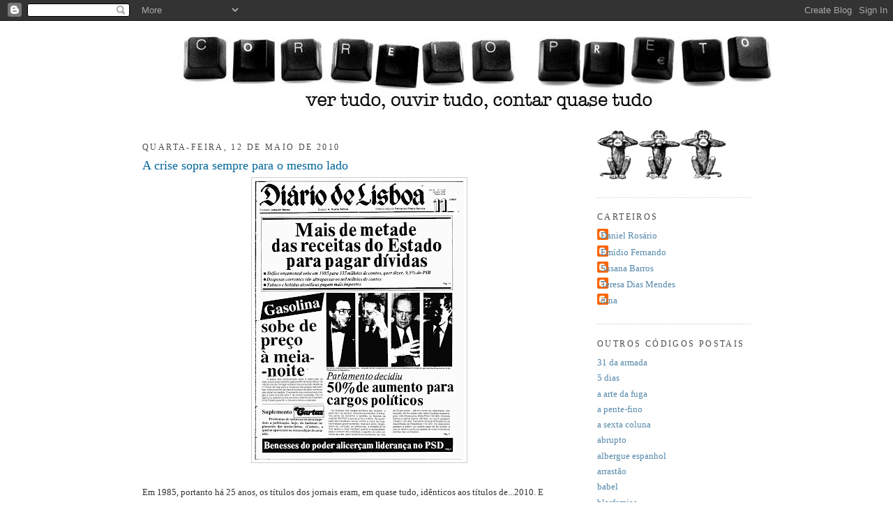

--- FILE ---
content_type: text/html; charset=UTF-8
request_url: http://correiopreto.blogspot.com/2010/05/crise-sopra-sempre-para-o-mesmo-lado.html
body_size: 11092
content:
<!DOCTYPE html>
<html dir='ltr' xmlns='http://www.w3.org/1999/xhtml' xmlns:b='http://www.google.com/2005/gml/b' xmlns:data='http://www.google.com/2005/gml/data' xmlns:expr='http://www.google.com/2005/gml/expr'>
<head>
<link href='https://www.blogger.com/static/v1/widgets/2944754296-widget_css_bundle.css' rel='stylesheet' type='text/css'/>
<meta content='text/html; charset=UTF-8' http-equiv='Content-Type'/>
<meta content='blogger' name='generator'/>
<link href='http://correiopreto.blogspot.com/favicon.ico' rel='icon' type='image/x-icon'/>
<link href='http://correiopreto.blogspot.com/2010/05/crise-sopra-sempre-para-o-mesmo-lado.html' rel='canonical'/>
<link rel="alternate" type="application/atom+xml" title="correio preto - Atom" href="http://correiopreto.blogspot.com/feeds/posts/default" />
<link rel="alternate" type="application/rss+xml" title="correio preto - RSS" href="http://correiopreto.blogspot.com/feeds/posts/default?alt=rss" />
<link rel="service.post" type="application/atom+xml" title="correio preto - Atom" href="https://www.blogger.com/feeds/6241618718851380698/posts/default" />

<link rel="alternate" type="application/atom+xml" title="correio preto - Atom" href="http://correiopreto.blogspot.com/feeds/1533672007333743495/comments/default" />
<!--Can't find substitution for tag [blog.ieCssRetrofitLinks]-->
<link href='https://blogger.googleusercontent.com/img/b/R29vZ2xl/AVvXsEg_EG5GAh68aunYG7N0cch5lpExIxCIrBnDQD5NK6AYZjDPOlHSMWAwq7yDeMNNiDHvwwc9dvleK2flnGBJBbJmjEKvW4ZMyj7-z4NC69fN5rZv5oVA4Pr__SWir4J2Aw9Ihvax5h4YlULd/s400/Politicos.png' rel='image_src'/>
<meta content='http://correiopreto.blogspot.com/2010/05/crise-sopra-sempre-para-o-mesmo-lado.html' property='og:url'/>
<meta content='A crise sopra sempre para o mesmo lado' property='og:title'/>
<meta content='Em 1985, portanto há 25 anos, os títulos dos jornais eram, em quase tudo, idênticos aos títulos de...2010. E descreviam bem o retrato do paí...' property='og:description'/>
<meta content='https://blogger.googleusercontent.com/img/b/R29vZ2xl/AVvXsEg_EG5GAh68aunYG7N0cch5lpExIxCIrBnDQD5NK6AYZjDPOlHSMWAwq7yDeMNNiDHvwwc9dvleK2flnGBJBbJmjEKvW4ZMyj7-z4NC69fN5rZv5oVA4Pr__SWir4J2Aw9Ihvax5h4YlULd/w1200-h630-p-k-no-nu/Politicos.png' property='og:image'/>
<title>correio preto: A crise sopra sempre para o mesmo lado</title>
<style id='page-skin-1' type='text/css'><!--
/*
-----------------------------------------------
Blogger Template Style
Name:     Minima
Designer: Douglas Bowman
URL:      www.stopdesign.com
Date:     26 Feb 2004
Updated by: Blogger Team
----------------------------------------------- */
/* Variable definitions
====================
<Variable name="bgcolor" description="Page Background Color"
type="color" default="#fff">
<Variable name="textcolor" description="Text Color"
type="color" default="#333">
<Variable name="linkcolor" description="Link Color"
type="color" default="#58a">
<Variable name="pagetitlecolor" description="Blog Title Color"
type="color" default="#666">
<Variable name="descriptioncolor" description="Blog Description Color"
type="color" default="#999">
<Variable name="titlecolor" description="Post Title Color"
type="color" default="#c60">
<Variable name="bordercolor" description="Border Color"
type="color" default="#ccc">
<Variable name="sidebarcolor" description="Sidebar Title Color"
type="color" default="#999">
<Variable name="sidebartextcolor" description="Sidebar Text Color"
type="color" default="#666">
<Variable name="visitedlinkcolor" description="Visited Link Color"
type="color" default="#999">
<Variable name="bodyfont" description="Text Font"
type="font" default="normal normal 100% Georgia, Serif">
<Variable name="headerfont" description="Sidebar Title Font"
type="font"
default="normal normal 78% 'Trebuchet MS',Trebuchet,Arial,Verdana,Sans-serif">
<Variable name="pagetitlefont" description="Blog Title Font"
type="font"
default="normal normal 200% Georgia, Serif">
<Variable name="descriptionfont" description="Blog Description Font"
type="font"
default="normal normal 78% 'Trebuchet MS', Trebuchet, Arial, Verdana, Sans-serif">
<Variable name="postfooterfont" description="Post Footer Font"
type="font"
default="normal normal 78% 'Trebuchet MS', Trebuchet, Arial, Verdana, Sans-serif">
<Variable name="startSide" description="Side where text starts in blog language"
type="automatic" default="left">
<Variable name="endSide" description="Side where text ends in blog language"
type="automatic" default="right">
*/
/* Use this with templates/template-twocol.html */
body {
background:#ffffff;
margin:0;
color:#333333;
font:x-small Georgia Serif;
font-size/* */:/**/small;
font-size: /**/small;
text-align: center;
}
a:link {
color:#5588aa;
text-decoration:none;
}
a:visited {
color:#999999;
text-decoration:none;
}
a:hover {
color:#006699;
text-decoration:underline;
}
a img {
border-width:0;
}
/* Header
-----------------------------------------------
*/
#header-wrapper {
width:772px;
margin:0 auto 10px;
border:0px solid #cccccc;
margin-bottom: 20px;
margin-top: 0px;
}
#header-inner {
border:0px solid #cccccc;
background-position: center;
margin-left: auto;
margin-right: auto;
}
#header {
margin: 5px;
border: 0px solid #cccccc;
text-align: center;
color:#666666;
}
#header h1 {
margin:5px 5px 0;
padding:15px 20px .25em;
line-height:1.2em;
text-transform:uppercase;
letter-spacing:.2em;
font: normal normal 200% Georgia, Serif;
}
#header a {
color:#666666;
text-decoration:none;
}
#header a:hover {
color:#666666;
}
#header .description {
margin:0 5px 5px;
padding:0 20px 15px;
max-width:700px;
text-transform:uppercase;
letter-spacing:.2em;
line-height: 1.4em;
font: normal normal 78% 'Trebuchet MS', Trebuchet, Arial, Verdana, Sans-serif;
color: #999999;
}
#header img {
margin-left: auto;
margin-right: auto;
}
/* Outer-Wrapper
----------------------------------------------- */
#outer-wrapper {
width: 872px;
margin:0 auto;
padding:10px;
text-align:left;
font: normal normal 101% Georgia, Times, serif;
}
#main-wrapper {
width: 622px;
float: left;
word-wrap: break-word; /* fix for long text breaking sidebar float in IE */
overflow: hidden;     /* fix for long non-text content breaking IE sidebar float */
}
#sidebar-wrapper {
width: 220px;
float: right;
word-wrap: break-word; /* fix for long text breaking sidebar float in IE */
overflow: hidden;      /* fix for long non-text content breaking IE sidebar float */
}
/* Headings
----------------------------------------------- */
h2 {
margin:1.5em 0 .75em;
font:normal normal 91% Georgia, Times, serif;
line-height: 1.4em;
text-transform:uppercase;
letter-spacing:.2em;
color:#4c4c4c;
}
/* Posts
-----------------------------------------------
*/
h2.date-header {
margin:1.5em 0 .5em;
}
.post {
margin:.5em 0 1.5em;
border-bottom:1px dotted #cccccc;
padding-bottom:1.5em;
}
.post h3 {
margin:.25em 0 0;
padding:0 0 4px;
font-size:140%;
font-weight:normal;
line-height:1.4em;
color:#006699;
}
.post h3 a, .post h3 a:visited, .post h3 strong {
display:block;
text-decoration:none;
color:#006699;
font-weight:normal;
}
.post h3 strong, .post h3 a:hover {
color:#333333;
}
.post-body {
margin:0 0 .75em;
line-height:1.6em;
}
.post-body blockquote {
line-height:1.3em;
}
.post-footer {
margin: .75em 0;
color:#4c4c4c;
text-transform:uppercase;
letter-spacing:.1em;
font: normal normal 78% 'Trebuchet MS', Trebuchet, Arial, Verdana, Sans-serif;
line-height: 1.4em;
}
.comment-link {
margin-left:.6em;
}
.post img {
padding:4px;
border:1px solid #cccccc;
}
.post blockquote {
margin:1em 20px;
}
.post blockquote p {
margin:.75em 0;
}
/* Comments
----------------------------------------------- */
#comments h4 {
margin:1em 0;
font-weight: bold;
line-height: 1.4em;
text-transform:uppercase;
letter-spacing:.2em;
color: #4c4c4c;
}
#comments-block {
margin:1em 0 1.5em;
line-height:1.6em;
}
#comments-block .comment-author {
margin:.5em 0;
}
#comments-block .comment-body {
margin:.25em 0 0;
}
#comments-block .comment-footer {
margin:-.25em 0 2em;
line-height: 1.4em;
text-transform:uppercase;
letter-spacing:.1em;
}
#comments-block .comment-body p {
margin:0 0 .75em;
}
.deleted-comment {
font-style:italic;
color:gray;
}
#blog-pager-newer-link {
float: left;
}
#blog-pager-older-link {
float: right;
}
#blog-pager {
text-align: center;
}
.feed-links {
clear: both;
line-height: 2.5em;
}
/* Sidebar Content
----------------------------------------------- */
.sidebar {
color: #666666;
line-height: 1.5em;
}
.sidebar ul {
list-style:none;
margin:0 0 0;
padding:0 0 0;
}
.sidebar li {
margin:0;
padding-top:0;
padding-right:0;
padding-bottom:.25em;
padding-left:15px;
text-indent:-15px;
line-height:1.5em;
}
.sidebar .widget, .main .widget {
border-bottom:1px dotted #cccccc;
margin:0 0 1.5em;
padding:0 0 1.5em;
}
.main .Blog {
border-bottom-width: 0;
}
/* Profile
----------------------------------------------- */
.profile-img {
float: left;
margin-top: 0;
margin-right: 5px;
margin-bottom: 5px;
margin-left: 0;
padding: 4px;
border: 1px solid #cccccc;
}
.profile-data {
margin:0;
text-transform:uppercase;
letter-spacing:.1em;
font: normal normal 78% 'Trebuchet MS', Trebuchet, Arial, Verdana, Sans-serif;
color: #4c4c4c;
font-weight: bold;
line-height: 1.6em;
}
.profile-datablock {
margin:.5em 0 .5em;
}
.profile-textblock {
margin: 0.5em 0;
line-height: 1.6em;
}
.profile-link {
font: normal normal 78% 'Trebuchet MS', Trebuchet, Arial, Verdana, Sans-serif;
text-transform: uppercase;
letter-spacing: .1em;
}
/* Footer
----------------------------------------------- */
#footer {
width:660px;
clear:both;
margin:0 auto;
padding-top:15px;
line-height: 1.6em;
text-transform:uppercase;
letter-spacing:.1em;
text-align: center;
}

--></style>
<link href='https://www.blogger.com/dyn-css/authorization.css?targetBlogID=6241618718851380698&amp;zx=12e737d3-7e60-49f5-8cd6-3b3dd8ca6778' media='none' onload='if(media!=&#39;all&#39;)media=&#39;all&#39;' rel='stylesheet'/><noscript><link href='https://www.blogger.com/dyn-css/authorization.css?targetBlogID=6241618718851380698&amp;zx=12e737d3-7e60-49f5-8cd6-3b3dd8ca6778' rel='stylesheet'/></noscript>
<meta name='google-adsense-platform-account' content='ca-host-pub-1556223355139109'/>
<meta name='google-adsense-platform-domain' content='blogspot.com'/>

</head>
<body>
<div class='navbar section' id='navbar'><div class='widget Navbar' data-version='1' id='Navbar1'><script type="text/javascript">
    function setAttributeOnload(object, attribute, val) {
      if(window.addEventListener) {
        window.addEventListener('load',
          function(){ object[attribute] = val; }, false);
      } else {
        window.attachEvent('onload', function(){ object[attribute] = val; });
      }
    }
  </script>
<div id="navbar-iframe-container"></div>
<script type="text/javascript" src="https://apis.google.com/js/platform.js"></script>
<script type="text/javascript">
      gapi.load("gapi.iframes:gapi.iframes.style.bubble", function() {
        if (gapi.iframes && gapi.iframes.getContext) {
          gapi.iframes.getContext().openChild({
              url: 'https://www.blogger.com/navbar/6241618718851380698?po\x3d1533672007333743495\x26origin\x3dhttp://correiopreto.blogspot.com',
              where: document.getElementById("navbar-iframe-container"),
              id: "navbar-iframe"
          });
        }
      });
    </script><script type="text/javascript">
(function() {
var script = document.createElement('script');
script.type = 'text/javascript';
script.src = '//pagead2.googlesyndication.com/pagead/js/google_top_exp.js';
var head = document.getElementsByTagName('head')[0];
if (head) {
head.appendChild(script);
}})();
</script>
</div></div>
<div id='outer-wrapper'><div id='wrap2'>
<!-- skip links for text browsers -->
<span id='skiplinks' style='display:none;'>
<a href='#main'>skip to main </a> |
      <a href='#sidebar'>skip to sidebar</a>
</span>
<div id='header-wrapper'>
<div class='header section' id='header'><div class='widget Header' data-version='1' id='Header1'>
<div id='header-inner'>
<a href='http://correiopreto.blogspot.com/' style='display: block'>
<img alt='correio preto' height='120px; ' id='Header1_headerimg' src='http://4.bp.blogspot.com/_ldijl8Zd73E/SPOcKy9jySI/AAAAAAAAAOU/4o0JHE-lRM8/S1600-R/hipotese+333.jpg' style='display: block' width='850px; '/>
</a>
</div>
</div></div>
</div>
<div id='content-wrapper'>
<div id='crosscol-wrapper' style='text-align:center'>
<div class='crosscol no-items section' id='crosscol'></div>
</div>
<div id='main-wrapper'>
<div class='main section' id='main'><div class='widget Blog' data-version='1' id='Blog1'>
<div class='blog-posts hfeed'>

          <div class="date-outer">
        
<h2 class='date-header'><span>quarta-feira, 12 de maio de 2010</span></h2>

          <div class="date-posts">
        
<div class='post-outer'>
<div class='post hentry'>
<a name='1533672007333743495'></a>
<h3 class='post-title entry-title'>
<a href='http://correiopreto.blogspot.com/2010/05/crise-sopra-sempre-para-o-mesmo-lado.html'>A crise sopra sempre para o mesmo lado</a>
</h3>
<div class='post-header-line-1'></div>
<div class='post-body entry-content'>
<a href="https://blogger.googleusercontent.com/img/b/R29vZ2xl/AVvXsEg_EG5GAh68aunYG7N0cch5lpExIxCIrBnDQD5NK6AYZjDPOlHSMWAwq7yDeMNNiDHvwwc9dvleK2flnGBJBbJmjEKvW4ZMyj7-z4NC69fN5rZv5oVA4Pr__SWir4J2Aw9Ihvax5h4YlULd/s1600/Politicos.png"><img alt="" border="0" id="BLOGGER_PHOTO_ID_5470476051858847490" src="https://blogger.googleusercontent.com/img/b/R29vZ2xl/AVvXsEg_EG5GAh68aunYG7N0cch5lpExIxCIrBnDQD5NK6AYZjDPOlHSMWAwq7yDeMNNiDHvwwc9dvleK2flnGBJBbJmjEKvW4ZMyj7-z4NC69fN5rZv5oVA4Pr__SWir4J2Aw9Ihvax5h4YlULd/s400/Politicos.png" style="DISPLAY: block; MARGIN: 0px auto 10px; WIDTH: 300px; CURSOR: hand; HEIGHT: 400px; TEXT-ALIGN: center" /></a><br /><div>Em 1985, portanto há 25 anos, os títulos dos jornais eram, em quase tudo, idênticos aos títulos de...2010. E descreviam bem o retrato do país. Por exemplo, Janeiro, início do ano, o "Diário de Lisboa" já indicava o que por aí vinha: </div><br /><div>2 de Janeiro: </div><div><em><strong>"Novos e mais pesados sacríficios vão ser exigidos/Pouca esperança para 85"</strong></em></div><br /><div>5 de Janeiro: </div><div><strong><em>"Poder de compra dos portugueses continuará a diminuir este ano"</em></strong></div><br /><div>8 de Janeiro:</div><div><strong><em>"Salários reais vão descer ainda mais em 1985"</em></strong></div><br /><div>12 de Janeiro: </div><div><strong><em>"Os preços disparam"</em></strong></div><div></div><br /><div>E agora reparem bem nos títulos da capa do dia 11 de Janeiro, que está na foto. </div><br /><div></div>
<div style='clear: both;'></div>
</div>
<div class='post-footer'>
<div class='post-footer-line post-footer-line-1'><span class='post-author vcard'>
Publicada por
<span class='fn'>Emídio Fernando</span>
</span>
<span class='post-timestamp'>
à(s)
<a class='timestamp-link' href='http://correiopreto.blogspot.com/2010/05/crise-sopra-sempre-para-o-mesmo-lado.html' rel='bookmark' title='permanent link'><abbr class='published' title='2010-05-12T20:53:00+01:00'>20:53</abbr></a>
</span>
<span class='post-comment-link'>
</span>
<span class='post-icons'>
</span>
</div>
<div class='post-footer-line post-footer-line-2'></div>
<div class='post-footer-line post-footer-line-3'></div>
</div>
</div>
<div class='comments' id='comments'>
<a name='comments'></a>
<h4>Sem comentários:</h4>
<div id='Blog1_comments-block-wrapper'>
<dl class='avatar-comment-indent' id='comments-block'>
</dl>
</div>
<p class='comment-footer'>
<a href='https://www.blogger.com/comment/fullpage/post/6241618718851380698/1533672007333743495' onclick=''>Enviar um comentário</a>
</p>
</div>
</div>

        </div></div>
      
</div>
<div class='blog-pager' id='blog-pager'>
<span id='blog-pager-newer-link'>
<a class='blog-pager-newer-link' href='http://correiopreto.blogspot.com/2010/05/ah-se-e-assim-esta-bem.html' id='Blog1_blog-pager-newer-link' title='Mensagem mais recente'>Mensagem mais recente</a>
</span>
<span id='blog-pager-older-link'>
<a class='blog-pager-older-link' href='http://correiopreto.blogspot.com/2010/05/mastiga-e-deita-fora.html' id='Blog1_blog-pager-older-link' title='Mensagem antiga'>Mensagem antiga</a>
</span>
<a class='home-link' href='http://correiopreto.blogspot.com/'>Página inicial</a>
</div>
<div class='clear'></div>
<div class='post-feeds'>
<div class='feed-links'>
Subscrever:
<a class='feed-link' href='http://correiopreto.blogspot.com/feeds/1533672007333743495/comments/default' target='_blank' type='application/atom+xml'>Enviar feedback (Atom)</a>
</div>
</div>
</div></div>
</div>
<div id='sidebar-wrapper'>
<div class='sidebar section' id='sidebar'><div class='widget Image' data-version='1' id='Image1'>
<div class='widget-content'>
<img alt='' height='73' id='Image1_img' src='https://blogger.googleusercontent.com/img/b/R29vZ2xl/AVvXsEjsbUSafxjCQG1PWZjceZlGWDYxDX4wRa_aK6bInCt7UV_hld7deFrSA1T2FAnG-WyHON15bOZmzQf4V4Wnuje6B-eMmN4iu1b0FSwhVo6BzNcUVPh4JIfN_beSkXHM1E6CJZsldPr8ra8f/s220/macacos.gif' width='185'/>
<br/>
</div>
<div class='clear'></div>
</div><div class='widget Profile' data-version='1' id='Profile1'>
<h2>Carteiros</h2>
<div class='widget-content'>
<ul>
<li><a class='profile-name-link g-profile' href='https://www.blogger.com/profile/02357450389245409250' style='background-image: url(//www.blogger.com/img/logo-16.png);'>Daniel Rosário</a></li>
<li><a class='profile-name-link g-profile' href='https://www.blogger.com/profile/14528687425067106806' style='background-image: url(//www.blogger.com/img/logo-16.png);'>Emídio Fernando</a></li>
<li><a class='profile-name-link g-profile' href='https://www.blogger.com/profile/06797264026319808689' style='background-image: url(//www.blogger.com/img/logo-16.png);'>Susana Barros</a></li>
<li><a class='profile-name-link g-profile' href='https://www.blogger.com/profile/05896141273736721658' style='background-image: url(//www.blogger.com/img/logo-16.png);'>Teresa Dias Mendes</a></li>
<li><a class='profile-name-link g-profile' href='https://www.blogger.com/profile/15018068569441876353' style='background-image: url(//www.blogger.com/img/logo-16.png);'>dina</a></li>
</ul>
<div class='clear'></div>
</div>
</div><div class='widget LinkList' data-version='1' id='LinkList1'>
<h2>Outros Códigos Postais</h2>
<div class='widget-content'>
<ul>
<li><a href='http://31daarmada.blogs.sapo.pt/'>31 da armada</a></li>
<li><a href='http://5dias.net/'>5 dias</a></li>
<li><a href='http://aartedafuga.blogspot.com/'>a arte da fuga</a></li>
<li><a href='http://apentefino.blogs.sapo.pt/'>a pente-fino</a></li>
<li><a href='http://sextacoluna.blogspot.com/'>a sexta coluna</a></li>
<li><a href='http://abrupto.blogspot.com/'>abrupto</a></li>
<li><a href='http://albergueespanhol.blogs.sapo.pt/'>albergue espanhol</a></li>
<li><a href='http://arrastao.org/'>arrastão</a></li>
<li><a href='http://babelxxi.blogspot.com/'>babel</a></li>
<li><a href='http://blasfemias.net/'>blasfemias</a></li>
<li><a href='http://blogs.ft.com/brusselsblog'>brussels blog</a></li>
<li><a href='http://bruxelles2.over-blog.com/'>bruxelles 2</a></li>
<li><a href='http://causa-nossa.blogspot.com/'>causa nossa</a></li>
<li><a href='http://www.economist.com/blogs/charlemagne'>Charlemagne</a></li>
<li><a href='http://www.ciberescritas.com/'>ciberescritas</a></li>
<li><a href='http://corta-fitas.blogs.sapo.pt/'>corta fitas</a></li>
<li><a href='http://bruxelles.blogs.liberation.fr/coulisses/'>coulisses de bruxelles</a></li>
<li><a href='http://corporacoes.blogspot.com/'>câmara corporativa</a></li>
<li><a href='http://darussia.blogspot.com/'>da rússia</a></li>
<li><a href='http://delitodeopiniao.blogs.sapo.pt/'>delito de opinião</a></li>
<li><a href='http://desabafosangolanos.blogspot.com/'>desabafos angolanos</a></li>
<li><a href='http://duas-ou-tres.blogspot.com/'>duas ou três coisas</a></li>
<li><a href='http://escoladelavores.blogspot.com/'>escola de lavores</a></li>
<li><a href='http://eurotalkiac.blogspot.com/'>eurotalk</a></li>
<li><a href='http://gloriafacil.blogspot.com/'>glória fácil</a></li>
<li><a href='http://grandelojadoqueijolimiano.blogspot.com/'>grande loja do queijo limiano</a></li>
<li><a href='http://jugular.blogs.sapo.pt/'>Jugular</a></li>
<li><a href='http://blogs.cincodias.com/la_ue_del_reves/'>la UE del revés</a></li>
<li><a href='http://ladroesdebicicletas.blogspot.com/'>ladrões de bicicletas</a></li>
<li><a href='http://www.bbc.co.uk/blogs/thereporters/markmardell/'>mark mardell's euroblog</a></li>
<li><a href='http://notasverbais.blogspot.com/'>notas verbais</a></li>
<li><a href='http://oafilhado.blogspot.com/'>o afilhado</a></li>
<li><a href='http://cachimbodemagritte.blogspot.com/'>o cachimbo de magritte</a></li>
<li><a href='http://oinsurgente.org/'>o insurgente</a></li>
<li><a href='http://jumento.blogspot.com/'>o jumento</a></li>
<li><a href='http://omundodassombras.blogspot.com/'>o mundo das sombras</a></li>
<li><a href='http://papamyzena.blogs.sapo.pt/'>papa myzena</a></li>
<li><a href='http://pastoralportuguesa.blogspot.com/'>pastoral portuguesa</a></li>
<li><a href='http://pornographo.blogspot.com/'>pornographo</a></li>
<li><a href='http://portugaldospequeninos.blogspot.com/'>portugal dos pequeninos</a></li>
<li><a href='http://ruadajudiaria.com/'>rua da judiaria</a></li>
<li><a href='http://www.saudesa.blogspot.com/'>saúde SA</a></li>
<li><a href='http://tempodascerejas.blogspot.com/'>tempo das cerejas</a></li>
<li><a href='http://tempodosassassinos.blogspot.com/'>tempo dos assassinos</a></li>
</ul>
<div class='clear'></div>
</div>
</div><div class='widget BlogArchive' data-version='1' id='BlogArchive1'>
<h2>Correio arquivado</h2>
<div class='widget-content'>
<div id='ArchiveList'>
<div id='BlogArchive1_ArchiveList'>
<ul class='hierarchy'>
<li class='archivedate collapsed'>
<a class='toggle' href='javascript:void(0)'>
<span class='zippy'>

        &#9658;&#160;
      
</span>
</a>
<a class='post-count-link' href='http://correiopreto.blogspot.com/2012/'>
2012
</a>
<span class='post-count' dir='ltr'>(2)</span>
<ul class='hierarchy'>
<li class='archivedate collapsed'>
<a class='toggle' href='javascript:void(0)'>
<span class='zippy'>

        &#9658;&#160;
      
</span>
</a>
<a class='post-count-link' href='http://correiopreto.blogspot.com/2012/02/'>
fevereiro
</a>
<span class='post-count' dir='ltr'>(1)</span>
</li>
</ul>
<ul class='hierarchy'>
<li class='archivedate collapsed'>
<a class='toggle' href='javascript:void(0)'>
<span class='zippy'>

        &#9658;&#160;
      
</span>
</a>
<a class='post-count-link' href='http://correiopreto.blogspot.com/2012/01/'>
janeiro
</a>
<span class='post-count' dir='ltr'>(1)</span>
</li>
</ul>
</li>
</ul>
<ul class='hierarchy'>
<li class='archivedate collapsed'>
<a class='toggle' href='javascript:void(0)'>
<span class='zippy'>

        &#9658;&#160;
      
</span>
</a>
<a class='post-count-link' href='http://correiopreto.blogspot.com/2011/'>
2011
</a>
<span class='post-count' dir='ltr'>(88)</span>
<ul class='hierarchy'>
<li class='archivedate collapsed'>
<a class='toggle' href='javascript:void(0)'>
<span class='zippy'>

        &#9658;&#160;
      
</span>
</a>
<a class='post-count-link' href='http://correiopreto.blogspot.com/2011/12/'>
dezembro
</a>
<span class='post-count' dir='ltr'>(3)</span>
</li>
</ul>
<ul class='hierarchy'>
<li class='archivedate collapsed'>
<a class='toggle' href='javascript:void(0)'>
<span class='zippy'>

        &#9658;&#160;
      
</span>
</a>
<a class='post-count-link' href='http://correiopreto.blogspot.com/2011/11/'>
novembro
</a>
<span class='post-count' dir='ltr'>(6)</span>
</li>
</ul>
<ul class='hierarchy'>
<li class='archivedate collapsed'>
<a class='toggle' href='javascript:void(0)'>
<span class='zippy'>

        &#9658;&#160;
      
</span>
</a>
<a class='post-count-link' href='http://correiopreto.blogspot.com/2011/10/'>
outubro
</a>
<span class='post-count' dir='ltr'>(6)</span>
</li>
</ul>
<ul class='hierarchy'>
<li class='archivedate collapsed'>
<a class='toggle' href='javascript:void(0)'>
<span class='zippy'>

        &#9658;&#160;
      
</span>
</a>
<a class='post-count-link' href='http://correiopreto.blogspot.com/2011/09/'>
setembro
</a>
<span class='post-count' dir='ltr'>(9)</span>
</li>
</ul>
<ul class='hierarchy'>
<li class='archivedate collapsed'>
<a class='toggle' href='javascript:void(0)'>
<span class='zippy'>

        &#9658;&#160;
      
</span>
</a>
<a class='post-count-link' href='http://correiopreto.blogspot.com/2011/08/'>
agosto
</a>
<span class='post-count' dir='ltr'>(4)</span>
</li>
</ul>
<ul class='hierarchy'>
<li class='archivedate collapsed'>
<a class='toggle' href='javascript:void(0)'>
<span class='zippy'>

        &#9658;&#160;
      
</span>
</a>
<a class='post-count-link' href='http://correiopreto.blogspot.com/2011/07/'>
julho
</a>
<span class='post-count' dir='ltr'>(4)</span>
</li>
</ul>
<ul class='hierarchy'>
<li class='archivedate collapsed'>
<a class='toggle' href='javascript:void(0)'>
<span class='zippy'>

        &#9658;&#160;
      
</span>
</a>
<a class='post-count-link' href='http://correiopreto.blogspot.com/2011/06/'>
junho
</a>
<span class='post-count' dir='ltr'>(14)</span>
</li>
</ul>
<ul class='hierarchy'>
<li class='archivedate collapsed'>
<a class='toggle' href='javascript:void(0)'>
<span class='zippy'>

        &#9658;&#160;
      
</span>
</a>
<a class='post-count-link' href='http://correiopreto.blogspot.com/2011/05/'>
maio
</a>
<span class='post-count' dir='ltr'>(11)</span>
</li>
</ul>
<ul class='hierarchy'>
<li class='archivedate collapsed'>
<a class='toggle' href='javascript:void(0)'>
<span class='zippy'>

        &#9658;&#160;
      
</span>
</a>
<a class='post-count-link' href='http://correiopreto.blogspot.com/2011/04/'>
abril
</a>
<span class='post-count' dir='ltr'>(5)</span>
</li>
</ul>
<ul class='hierarchy'>
<li class='archivedate collapsed'>
<a class='toggle' href='javascript:void(0)'>
<span class='zippy'>

        &#9658;&#160;
      
</span>
</a>
<a class='post-count-link' href='http://correiopreto.blogspot.com/2011/03/'>
março
</a>
<span class='post-count' dir='ltr'>(5)</span>
</li>
</ul>
<ul class='hierarchy'>
<li class='archivedate collapsed'>
<a class='toggle' href='javascript:void(0)'>
<span class='zippy'>

        &#9658;&#160;
      
</span>
</a>
<a class='post-count-link' href='http://correiopreto.blogspot.com/2011/02/'>
fevereiro
</a>
<span class='post-count' dir='ltr'>(8)</span>
</li>
</ul>
<ul class='hierarchy'>
<li class='archivedate collapsed'>
<a class='toggle' href='javascript:void(0)'>
<span class='zippy'>

        &#9658;&#160;
      
</span>
</a>
<a class='post-count-link' href='http://correiopreto.blogspot.com/2011/01/'>
janeiro
</a>
<span class='post-count' dir='ltr'>(13)</span>
</li>
</ul>
</li>
</ul>
<ul class='hierarchy'>
<li class='archivedate expanded'>
<a class='toggle' href='javascript:void(0)'>
<span class='zippy toggle-open'>

        &#9660;&#160;
      
</span>
</a>
<a class='post-count-link' href='http://correiopreto.blogspot.com/2010/'>
2010
</a>
<span class='post-count' dir='ltr'>(425)</span>
<ul class='hierarchy'>
<li class='archivedate collapsed'>
<a class='toggle' href='javascript:void(0)'>
<span class='zippy'>

        &#9658;&#160;
      
</span>
</a>
<a class='post-count-link' href='http://correiopreto.blogspot.com/2010/12/'>
dezembro
</a>
<span class='post-count' dir='ltr'>(8)</span>
</li>
</ul>
<ul class='hierarchy'>
<li class='archivedate collapsed'>
<a class='toggle' href='javascript:void(0)'>
<span class='zippy'>

        &#9658;&#160;
      
</span>
</a>
<a class='post-count-link' href='http://correiopreto.blogspot.com/2010/11/'>
novembro
</a>
<span class='post-count' dir='ltr'>(21)</span>
</li>
</ul>
<ul class='hierarchy'>
<li class='archivedate collapsed'>
<a class='toggle' href='javascript:void(0)'>
<span class='zippy'>

        &#9658;&#160;
      
</span>
</a>
<a class='post-count-link' href='http://correiopreto.blogspot.com/2010/10/'>
outubro
</a>
<span class='post-count' dir='ltr'>(42)</span>
</li>
</ul>
<ul class='hierarchy'>
<li class='archivedate collapsed'>
<a class='toggle' href='javascript:void(0)'>
<span class='zippy'>

        &#9658;&#160;
      
</span>
</a>
<a class='post-count-link' href='http://correiopreto.blogspot.com/2010/09/'>
setembro
</a>
<span class='post-count' dir='ltr'>(15)</span>
</li>
</ul>
<ul class='hierarchy'>
<li class='archivedate collapsed'>
<a class='toggle' href='javascript:void(0)'>
<span class='zippy'>

        &#9658;&#160;
      
</span>
</a>
<a class='post-count-link' href='http://correiopreto.blogspot.com/2010/08/'>
agosto
</a>
<span class='post-count' dir='ltr'>(14)</span>
</li>
</ul>
<ul class='hierarchy'>
<li class='archivedate collapsed'>
<a class='toggle' href='javascript:void(0)'>
<span class='zippy'>

        &#9658;&#160;
      
</span>
</a>
<a class='post-count-link' href='http://correiopreto.blogspot.com/2010/07/'>
julho
</a>
<span class='post-count' dir='ltr'>(21)</span>
</li>
</ul>
<ul class='hierarchy'>
<li class='archivedate collapsed'>
<a class='toggle' href='javascript:void(0)'>
<span class='zippy'>

        &#9658;&#160;
      
</span>
</a>
<a class='post-count-link' href='http://correiopreto.blogspot.com/2010/06/'>
junho
</a>
<span class='post-count' dir='ltr'>(19)</span>
</li>
</ul>
<ul class='hierarchy'>
<li class='archivedate expanded'>
<a class='toggle' href='javascript:void(0)'>
<span class='zippy toggle-open'>

        &#9660;&#160;
      
</span>
</a>
<a class='post-count-link' href='http://correiopreto.blogspot.com/2010/05/'>
maio
</a>
<span class='post-count' dir='ltr'>(53)</span>
<ul class='posts'>
<li><a href='http://correiopreto.blogspot.com/2010/05/so-te-vim-dizer-que-coisa-por-la-esta.html'>Só te vim dizer que a coisa por lá está preta...</a></li>
<li><a href='http://correiopreto.blogspot.com/2010/05/ja-nao-ha-saida.html'>Já não há saída</a></li>
<li><a href='http://correiopreto.blogspot.com/2010/05/posturas.html'>Posturas*</a></li>
<li><a href='http://correiopreto.blogspot.com/2010/05/jornalismo-portuguesa-ii.html'>Jornalismo à portuguesa II</a></li>
<li><a href='http://correiopreto.blogspot.com/2010/05/certeza-de-as-coisas-estarem-bem.html'>A certeza de as coisas estarem bem entregues</a></li>
<li><a href='http://correiopreto.blogspot.com/2010/05/um-com-culpa-outro-com-maxima-desculpa.html'>Um com culpa, outro com máxima desculpa</a></li>
<li><a href='http://correiopreto.blogspot.com/2010/05/bem-prega-frei-tomas.html'>Bem prega Frei Tomás</a></li>
<li><a href='http://correiopreto.blogspot.com/2010/05/anti-parlamentarismo-primario.html'>Anti-parlamentarismo primário</a></li>
<li><a href='http://correiopreto.blogspot.com/2010/05/imaginem-se-chegar-belem.html'>Imaginem se chegar a Belém...</a></li>
<li><a href='http://correiopreto.blogspot.com/2010/05/deixai-os-falar.html'>Deixai-os falar</a></li>
<li><a href='http://correiopreto.blogspot.com/2010/05/nem-bem-temperado-engole-se.html'>Nem bem temperado, engole-se</a></li>
<li><a href='http://correiopreto.blogspot.com/2010/05/gastar-e-que-gente-se-entende.html'>A gastar é que a gente se entende</a></li>
<li><a href='http://correiopreto.blogspot.com/2010/05/ouvir-quando-esta-tudo-decidido.html'>Ouvir quando está tudo decidido</a></li>
<li><a href='http://correiopreto.blogspot.com/2010/05/um-misterio-por-obliterar.html'>Um mistério por obliterar</a></li>
<li><a href='http://correiopreto.blogspot.com/2010/05/mira-carino-nuestro-socrates-en.html'>Mira, cariño, nuestro Sócrates en portuñol</a></li>
<li><a href='http://correiopreto.blogspot.com/2010/05/indice-de-que.html'>Índice do jornalismo lindo</a></li>
<li><a href='http://correiopreto.blogspot.com/2010/05/jornalismo-portuguesa.html'>Jornalismo à portuguesa</a></li>
<li><a href='http://correiopreto.blogspot.com/2010/05/no-rescaldo-das-entrevistas.html'>No rescaldo das últimas entrevistas</a></li>
<li><a href='http://correiopreto.blogspot.com/2010/05/rapidez.html'>Rapidez</a></li>
<li><a href='http://correiopreto.blogspot.com/2010/05/ja-era-ma-o-papa-so-deixou-ko.html'>Já era má, o Papa só a deixou K.O.</a></li>
<li><a href='http://correiopreto.blogspot.com/2010/05/ainda-o-sapo.html'>Ainda o sapo</a></li>
<li><a href='http://correiopreto.blogspot.com/2010/05/segunda-feira-ha-sapo-ao-jantar.html'>Segunda-feira há sapo ao jantar</a></li>
<li><a href='http://correiopreto.blogspot.com/2010/05/conseguira-desta-vez.html'>Será que vai conseguir ?</a></li>
<li><a href='http://correiopreto.blogspot.com/2010/05/recados-para-quem-opcao-e-sua.html'>Recados para quem? A opção é sua...</a></li>
<li><a href='http://correiopreto.blogspot.com/2010/05/o-que-os-distingue-agora.html'>O que os distingue agora ?</a></li>
<li><a href='http://correiopreto.blogspot.com/2010/05/nao-e-so-agua-e-tambem-coca-cola-pepsi.html'>&quot;Não é só a água, é tambem a coca-cola, a pepsi-cola&quot;</a></li>
<li><a href='http://correiopreto.blogspot.com/2010/05/governo-tv.html'>Governo TV</a></li>
<li><a href='http://correiopreto.blogspot.com/2010/05/arrumar-papeis.html'>Durante uma arrumação de papéis...</a></li>
<li><a href='http://correiopreto.blogspot.com/2010/05/euforia-incontrolavel.html'>Euforia incontrolável</a></li>
<li><a href='http://correiopreto.blogspot.com/2010/05/saudavel-inspiracao-de-vital-moreira.html'>Saudável inspiração de Vital Moreira</a></li>
<li><a href='http://correiopreto.blogspot.com/2010/05/ah-se-e-assim-esta-bem.html'>Ah, se é assim está bem</a></li>
<li><a href='http://correiopreto.blogspot.com/2010/05/crise-sopra-sempre-para-o-mesmo-lado.html'>A crise sopra sempre para o mesmo lado</a></li>
<li><a href='http://correiopreto.blogspot.com/2010/05/mastiga-e-deita-fora.html'>Mastiga e deita fora</a></li>
<li><a href='http://correiopreto.blogspot.com/2010/05/isto-ja-so-la-vai-com-muita-fe.html'>Isto já só lá vai com muita fé</a></li>
<li><a href='http://correiopreto.blogspot.com/2010/05/e-o-burro-e-quem.html'>E o burro é quem?</a></li>
<li><a href='http://correiopreto.blogspot.com/2010/05/ha-mesmo-sapo-para-o-jantar.html'>Há mesmo sapo para o jantar?</a></li>
<li><a href='http://correiopreto.blogspot.com/2010/05/foge-socrates.html'>Foge, Sócrates!</a></li>
<li><a href='http://correiopreto.blogspot.com/2010/05/um-taxista-mais-erudito.html'>Um taxista mais erudito</a></li>
<li><a href='http://correiopreto.blogspot.com/2010/05/interpretar-os-sinais.html'>Interpretar os sinais</a></li>
<li><a href='http://correiopreto.blogspot.com/2010/05/o-gesto-e-tudo.html'>O gesto é tudo</a></li>
<li><a href='http://correiopreto.blogspot.com/2010/05/andava-o-desgracadinho-no-gamanco.html'>&quot;andava o desgraçadinho no gamanço...&quot;</a></li>
<li><a href='http://correiopreto.blogspot.com/2010/05/e-so-fazer-as-contas-como-diria-o-outro.html'>É só fazer as contas, como diria o outro</a></li>
<li><a href='http://correiopreto.blogspot.com/2010/05/confessionario.html'>Confessionário ?!!!</a></li>
<li><a href='http://correiopreto.blogspot.com/2010/05/piadolas-na-comissao-de-inquerito-pt.html'>Piadolas na comissão de inquérito PT-TVI</a></li>
<li><a href='http://correiopreto.blogspot.com/2010/05/cautela.html'>À cautela...</a></li>
<li><a href='http://correiopreto.blogspot.com/2010/05/ha-dias-que-deviam-acabar-de-manha.html'>Há dias que deviam acabar de manhã</a></li>
<li><a href='http://correiopreto.blogspot.com/2010/05/cuidado-com-os-gravadores.html'>Cuidado com os gravadores !</a></li>
<li><a href='http://correiopreto.blogspot.com/2010/05/hipocrisia.html'>Hipocrisia</a></li>
<li><a href='http://correiopreto.blogspot.com/2010/05/pensamento-positivo.html'>Pensamento positivo</a></li>
<li><a href='http://correiopreto.blogspot.com/2010/05/dia-10-ha-sapo-para-o-jantar.html'>Dia 10, há sapo para o jantar</a></li>
<li><a href='http://correiopreto.blogspot.com/2010/05/santas-ferias.html'>santas férias</a></li>
<li><a href='http://correiopreto.blogspot.com/2010/05/estranhas-obsessoes-com-os.html'>Estranhas obsessões com os investimentos públicos</a></li>
<li><a href='http://correiopreto.blogspot.com/2010/05/ja-viram-o-autocarro-de-nick-clegg.html'>Já viram o autocarro de Nick Clegg ?</a></li>
</ul>
</li>
</ul>
<ul class='hierarchy'>
<li class='archivedate collapsed'>
<a class='toggle' href='javascript:void(0)'>
<span class='zippy'>

        &#9658;&#160;
      
</span>
</a>
<a class='post-count-link' href='http://correiopreto.blogspot.com/2010/04/'>
abril
</a>
<span class='post-count' dir='ltr'>(60)</span>
</li>
</ul>
<ul class='hierarchy'>
<li class='archivedate collapsed'>
<a class='toggle' href='javascript:void(0)'>
<span class='zippy'>

        &#9658;&#160;
      
</span>
</a>
<a class='post-count-link' href='http://correiopreto.blogspot.com/2010/03/'>
março
</a>
<span class='post-count' dir='ltr'>(45)</span>
</li>
</ul>
<ul class='hierarchy'>
<li class='archivedate collapsed'>
<a class='toggle' href='javascript:void(0)'>
<span class='zippy'>

        &#9658;&#160;
      
</span>
</a>
<a class='post-count-link' href='http://correiopreto.blogspot.com/2010/02/'>
fevereiro
</a>
<span class='post-count' dir='ltr'>(64)</span>
</li>
</ul>
<ul class='hierarchy'>
<li class='archivedate collapsed'>
<a class='toggle' href='javascript:void(0)'>
<span class='zippy'>

        &#9658;&#160;
      
</span>
</a>
<a class='post-count-link' href='http://correiopreto.blogspot.com/2010/01/'>
janeiro
</a>
<span class='post-count' dir='ltr'>(63)</span>
</li>
</ul>
</li>
</ul>
<ul class='hierarchy'>
<li class='archivedate collapsed'>
<a class='toggle' href='javascript:void(0)'>
<span class='zippy'>

        &#9658;&#160;
      
</span>
</a>
<a class='post-count-link' href='http://correiopreto.blogspot.com/2009/'>
2009
</a>
<span class='post-count' dir='ltr'>(582)</span>
<ul class='hierarchy'>
<li class='archivedate collapsed'>
<a class='toggle' href='javascript:void(0)'>
<span class='zippy'>

        &#9658;&#160;
      
</span>
</a>
<a class='post-count-link' href='http://correiopreto.blogspot.com/2009/12/'>
dezembro
</a>
<span class='post-count' dir='ltr'>(15)</span>
</li>
</ul>
<ul class='hierarchy'>
<li class='archivedate collapsed'>
<a class='toggle' href='javascript:void(0)'>
<span class='zippy'>

        &#9658;&#160;
      
</span>
</a>
<a class='post-count-link' href='http://correiopreto.blogspot.com/2009/11/'>
novembro
</a>
<span class='post-count' dir='ltr'>(18)</span>
</li>
</ul>
<ul class='hierarchy'>
<li class='archivedate collapsed'>
<a class='toggle' href='javascript:void(0)'>
<span class='zippy'>

        &#9658;&#160;
      
</span>
</a>
<a class='post-count-link' href='http://correiopreto.blogspot.com/2009/10/'>
outubro
</a>
<span class='post-count' dir='ltr'>(28)</span>
</li>
</ul>
<ul class='hierarchy'>
<li class='archivedate collapsed'>
<a class='toggle' href='javascript:void(0)'>
<span class='zippy'>

        &#9658;&#160;
      
</span>
</a>
<a class='post-count-link' href='http://correiopreto.blogspot.com/2009/09/'>
setembro
</a>
<span class='post-count' dir='ltr'>(56)</span>
</li>
</ul>
<ul class='hierarchy'>
<li class='archivedate collapsed'>
<a class='toggle' href='javascript:void(0)'>
<span class='zippy'>

        &#9658;&#160;
      
</span>
</a>
<a class='post-count-link' href='http://correiopreto.blogspot.com/2009/08/'>
agosto
</a>
<span class='post-count' dir='ltr'>(27)</span>
</li>
</ul>
<ul class='hierarchy'>
<li class='archivedate collapsed'>
<a class='toggle' href='javascript:void(0)'>
<span class='zippy'>

        &#9658;&#160;
      
</span>
</a>
<a class='post-count-link' href='http://correiopreto.blogspot.com/2009/07/'>
julho
</a>
<span class='post-count' dir='ltr'>(43)</span>
</li>
</ul>
<ul class='hierarchy'>
<li class='archivedate collapsed'>
<a class='toggle' href='javascript:void(0)'>
<span class='zippy'>

        &#9658;&#160;
      
</span>
</a>
<a class='post-count-link' href='http://correiopreto.blogspot.com/2009/06/'>
junho
</a>
<span class='post-count' dir='ltr'>(51)</span>
</li>
</ul>
<ul class='hierarchy'>
<li class='archivedate collapsed'>
<a class='toggle' href='javascript:void(0)'>
<span class='zippy'>

        &#9658;&#160;
      
</span>
</a>
<a class='post-count-link' href='http://correiopreto.blogspot.com/2009/05/'>
maio
</a>
<span class='post-count' dir='ltr'>(50)</span>
</li>
</ul>
<ul class='hierarchy'>
<li class='archivedate collapsed'>
<a class='toggle' href='javascript:void(0)'>
<span class='zippy'>

        &#9658;&#160;
      
</span>
</a>
<a class='post-count-link' href='http://correiopreto.blogspot.com/2009/04/'>
abril
</a>
<span class='post-count' dir='ltr'>(40)</span>
</li>
</ul>
<ul class='hierarchy'>
<li class='archivedate collapsed'>
<a class='toggle' href='javascript:void(0)'>
<span class='zippy'>

        &#9658;&#160;
      
</span>
</a>
<a class='post-count-link' href='http://correiopreto.blogspot.com/2009/03/'>
março
</a>
<span class='post-count' dir='ltr'>(78)</span>
</li>
</ul>
<ul class='hierarchy'>
<li class='archivedate collapsed'>
<a class='toggle' href='javascript:void(0)'>
<span class='zippy'>

        &#9658;&#160;
      
</span>
</a>
<a class='post-count-link' href='http://correiopreto.blogspot.com/2009/02/'>
fevereiro
</a>
<span class='post-count' dir='ltr'>(82)</span>
</li>
</ul>
<ul class='hierarchy'>
<li class='archivedate collapsed'>
<a class='toggle' href='javascript:void(0)'>
<span class='zippy'>

        &#9658;&#160;
      
</span>
</a>
<a class='post-count-link' href='http://correiopreto.blogspot.com/2009/01/'>
janeiro
</a>
<span class='post-count' dir='ltr'>(94)</span>
</li>
</ul>
</li>
</ul>
<ul class='hierarchy'>
<li class='archivedate collapsed'>
<a class='toggle' href='javascript:void(0)'>
<span class='zippy'>

        &#9658;&#160;
      
</span>
</a>
<a class='post-count-link' href='http://correiopreto.blogspot.com/2008/'>
2008
</a>
<span class='post-count' dir='ltr'>(230)</span>
<ul class='hierarchy'>
<li class='archivedate collapsed'>
<a class='toggle' href='javascript:void(0)'>
<span class='zippy'>

        &#9658;&#160;
      
</span>
</a>
<a class='post-count-link' href='http://correiopreto.blogspot.com/2008/12/'>
dezembro
</a>
<span class='post-count' dir='ltr'>(48)</span>
</li>
</ul>
<ul class='hierarchy'>
<li class='archivedate collapsed'>
<a class='toggle' href='javascript:void(0)'>
<span class='zippy'>

        &#9658;&#160;
      
</span>
</a>
<a class='post-count-link' href='http://correiopreto.blogspot.com/2008/11/'>
novembro
</a>
<span class='post-count' dir='ltr'>(89)</span>
</li>
</ul>
<ul class='hierarchy'>
<li class='archivedate collapsed'>
<a class='toggle' href='javascript:void(0)'>
<span class='zippy'>

        &#9658;&#160;
      
</span>
</a>
<a class='post-count-link' href='http://correiopreto.blogspot.com/2008/10/'>
outubro
</a>
<span class='post-count' dir='ltr'>(90)</span>
</li>
</ul>
<ul class='hierarchy'>
<li class='archivedate collapsed'>
<a class='toggle' href='javascript:void(0)'>
<span class='zippy'>

        &#9658;&#160;
      
</span>
</a>
<a class='post-count-link' href='http://correiopreto.blogspot.com/2008/09/'>
setembro
</a>
<span class='post-count' dir='ltr'>(3)</span>
</li>
</ul>
</li>
</ul>
</div>
</div>
<div class='clear'></div>
</div>
</div><div class='widget TextList' data-version='1' id='TextList1'>
<h2>Manual de Instruções</h2>
<div class='widget-content'>
<ul>
<li>__Quem vai à guerra, dá e leva. Esse é um dos pressupostos em que assenta este blog. Mas como até na guerra há regras (Convenção de Genebra, interdição de minas anti-pessoal e bombas de fragmentação, etc), também aqui haverá algumas. Os comentários são mais que bem vindos e não serão sujeitos a qualquer validação prévia, mas todos os que descambarem para o insulto, difamação, etc, tendo por alvo os autores ou terceiros, terão uma vida curtíssima</li>
</ul>
<div class='clear'></div>
</div>
</div></div>
</div>
<!-- spacer for skins that want sidebar and main to be the same height-->
<div class='clear'>&#160;</div>
</div>
<!-- end content-wrapper -->
<div id='footer-wrapper'>
<div class='footer no-items section' id='footer'></div>
</div>
</div></div>
<!-- end outer-wrapper -->
<!-- Site Meter XHTML Strict 1.0 -->
<script src='http://s32.sitemeter.com/js/counter.js?site=s32correio' type='text/javascript'>
</script>
<!-- Copyright (c)2006 Site Meter -->

<script type="text/javascript" src="https://www.blogger.com/static/v1/widgets/2028843038-widgets.js"></script>
<script type='text/javascript'>
window['__wavt'] = 'AOuZoY40g5KIaB_PwX0AslgphlHNRpxPng:1769107158938';_WidgetManager._Init('//www.blogger.com/rearrange?blogID\x3d6241618718851380698','//correiopreto.blogspot.com/2010/05/crise-sopra-sempre-para-o-mesmo-lado.html','6241618718851380698');
_WidgetManager._SetDataContext([{'name': 'blog', 'data': {'blogId': '6241618718851380698', 'title': 'correio preto', 'url': 'http://correiopreto.blogspot.com/2010/05/crise-sopra-sempre-para-o-mesmo-lado.html', 'canonicalUrl': 'http://correiopreto.blogspot.com/2010/05/crise-sopra-sempre-para-o-mesmo-lado.html', 'homepageUrl': 'http://correiopreto.blogspot.com/', 'searchUrl': 'http://correiopreto.blogspot.com/search', 'canonicalHomepageUrl': 'http://correiopreto.blogspot.com/', 'blogspotFaviconUrl': 'http://correiopreto.blogspot.com/favicon.ico', 'bloggerUrl': 'https://www.blogger.com', 'hasCustomDomain': false, 'httpsEnabled': true, 'enabledCommentProfileImages': true, 'gPlusViewType': 'FILTERED_POSTMOD', 'adultContent': false, 'analyticsAccountNumber': '', 'encoding': 'UTF-8', 'locale': 'pt-PT', 'localeUnderscoreDelimited': 'pt_pt', 'languageDirection': 'ltr', 'isPrivate': false, 'isMobile': false, 'isMobileRequest': false, 'mobileClass': '', 'isPrivateBlog': false, 'isDynamicViewsAvailable': true, 'feedLinks': '\x3clink rel\x3d\x22alternate\x22 type\x3d\x22application/atom+xml\x22 title\x3d\x22correio preto - Atom\x22 href\x3d\x22http://correiopreto.blogspot.com/feeds/posts/default\x22 /\x3e\n\x3clink rel\x3d\x22alternate\x22 type\x3d\x22application/rss+xml\x22 title\x3d\x22correio preto - RSS\x22 href\x3d\x22http://correiopreto.blogspot.com/feeds/posts/default?alt\x3drss\x22 /\x3e\n\x3clink rel\x3d\x22service.post\x22 type\x3d\x22application/atom+xml\x22 title\x3d\x22correio preto - Atom\x22 href\x3d\x22https://www.blogger.com/feeds/6241618718851380698/posts/default\x22 /\x3e\n\n\x3clink rel\x3d\x22alternate\x22 type\x3d\x22application/atom+xml\x22 title\x3d\x22correio preto - Atom\x22 href\x3d\x22http://correiopreto.blogspot.com/feeds/1533672007333743495/comments/default\x22 /\x3e\n', 'meTag': '', 'adsenseHostId': 'ca-host-pub-1556223355139109', 'adsenseHasAds': false, 'adsenseAutoAds': false, 'boqCommentIframeForm': true, 'loginRedirectParam': '', 'view': '', 'dynamicViewsCommentsSrc': '//www.blogblog.com/dynamicviews/4224c15c4e7c9321/js/comments.js', 'dynamicViewsScriptSrc': '//www.blogblog.com/dynamicviews/6e0d22adcfa5abea', 'plusOneApiSrc': 'https://apis.google.com/js/platform.js', 'disableGComments': true, 'interstitialAccepted': false, 'sharing': {'platforms': [{'name': 'Obter link', 'key': 'link', 'shareMessage': 'Obter link', 'target': ''}, {'name': 'Facebook', 'key': 'facebook', 'shareMessage': 'Partilhar no Facebook', 'target': 'facebook'}, {'name': 'D\xea a sua opini\xe3o!', 'key': 'blogThis', 'shareMessage': 'D\xea a sua opini\xe3o!', 'target': 'blog'}, {'name': 'X', 'key': 'twitter', 'shareMessage': 'Partilhar no X', 'target': 'twitter'}, {'name': 'Pinterest', 'key': 'pinterest', 'shareMessage': 'Partilhar no Pinterest', 'target': 'pinterest'}, {'name': 'Email', 'key': 'email', 'shareMessage': 'Email', 'target': 'email'}], 'disableGooglePlus': true, 'googlePlusShareButtonWidth': 0, 'googlePlusBootstrap': '\x3cscript type\x3d\x22text/javascript\x22\x3ewindow.___gcfg \x3d {\x27lang\x27: \x27pt_PT\x27};\x3c/script\x3e'}, 'hasCustomJumpLinkMessage': false, 'jumpLinkMessage': 'Ler mais', 'pageType': 'item', 'postId': '1533672007333743495', 'postImageThumbnailUrl': 'https://blogger.googleusercontent.com/img/b/R29vZ2xl/AVvXsEg_EG5GAh68aunYG7N0cch5lpExIxCIrBnDQD5NK6AYZjDPOlHSMWAwq7yDeMNNiDHvwwc9dvleK2flnGBJBbJmjEKvW4ZMyj7-z4NC69fN5rZv5oVA4Pr__SWir4J2Aw9Ihvax5h4YlULd/s72-c/Politicos.png', 'postImageUrl': 'https://blogger.googleusercontent.com/img/b/R29vZ2xl/AVvXsEg_EG5GAh68aunYG7N0cch5lpExIxCIrBnDQD5NK6AYZjDPOlHSMWAwq7yDeMNNiDHvwwc9dvleK2flnGBJBbJmjEKvW4ZMyj7-z4NC69fN5rZv5oVA4Pr__SWir4J2Aw9Ihvax5h4YlULd/s400/Politicos.png', 'pageName': 'A crise sopra sempre para o mesmo lado', 'pageTitle': 'correio preto: A crise sopra sempre para o mesmo lado'}}, {'name': 'features', 'data': {}}, {'name': 'messages', 'data': {'edit': 'Editar', 'linkCopiedToClipboard': 'Link copiado para a \xe1rea de transfer\xeancia!', 'ok': 'Ok', 'postLink': 'Link da mensagem'}}, {'name': 'template', 'data': {'name': 'custom', 'localizedName': 'Personalizado', 'isResponsive': false, 'isAlternateRendering': false, 'isCustom': true}}, {'name': 'view', 'data': {'classic': {'name': 'classic', 'url': '?view\x3dclassic'}, 'flipcard': {'name': 'flipcard', 'url': '?view\x3dflipcard'}, 'magazine': {'name': 'magazine', 'url': '?view\x3dmagazine'}, 'mosaic': {'name': 'mosaic', 'url': '?view\x3dmosaic'}, 'sidebar': {'name': 'sidebar', 'url': '?view\x3dsidebar'}, 'snapshot': {'name': 'snapshot', 'url': '?view\x3dsnapshot'}, 'timeslide': {'name': 'timeslide', 'url': '?view\x3dtimeslide'}, 'isMobile': false, 'title': 'A crise sopra sempre para o mesmo lado', 'description': 'Em 1985, portanto h\xe1 25 anos, os t\xedtulos dos jornais eram, em quase tudo, id\xeanticos aos t\xedtulos de...2010. E descreviam bem o retrato do pa\xed...', 'featuredImage': 'https://blogger.googleusercontent.com/img/b/R29vZ2xl/AVvXsEg_EG5GAh68aunYG7N0cch5lpExIxCIrBnDQD5NK6AYZjDPOlHSMWAwq7yDeMNNiDHvwwc9dvleK2flnGBJBbJmjEKvW4ZMyj7-z4NC69fN5rZv5oVA4Pr__SWir4J2Aw9Ihvax5h4YlULd/s400/Politicos.png', 'url': 'http://correiopreto.blogspot.com/2010/05/crise-sopra-sempre-para-o-mesmo-lado.html', 'type': 'item', 'isSingleItem': true, 'isMultipleItems': false, 'isError': false, 'isPage': false, 'isPost': true, 'isHomepage': false, 'isArchive': false, 'isLabelSearch': false, 'postId': 1533672007333743495}}]);
_WidgetManager._RegisterWidget('_NavbarView', new _WidgetInfo('Navbar1', 'navbar', document.getElementById('Navbar1'), {}, 'displayModeFull'));
_WidgetManager._RegisterWidget('_HeaderView', new _WidgetInfo('Header1', 'header', document.getElementById('Header1'), {}, 'displayModeFull'));
_WidgetManager._RegisterWidget('_BlogView', new _WidgetInfo('Blog1', 'main', document.getElementById('Blog1'), {'cmtInteractionsEnabled': false, 'lightboxEnabled': true, 'lightboxModuleUrl': 'https://www.blogger.com/static/v1/jsbin/1721043649-lbx__pt_pt.js', 'lightboxCssUrl': 'https://www.blogger.com/static/v1/v-css/828616780-lightbox_bundle.css'}, 'displayModeFull'));
_WidgetManager._RegisterWidget('_ImageView', new _WidgetInfo('Image1', 'sidebar', document.getElementById('Image1'), {'resize': false}, 'displayModeFull'));
_WidgetManager._RegisterWidget('_ProfileView', new _WidgetInfo('Profile1', 'sidebar', document.getElementById('Profile1'), {}, 'displayModeFull'));
_WidgetManager._RegisterWidget('_LinkListView', new _WidgetInfo('LinkList1', 'sidebar', document.getElementById('LinkList1'), {}, 'displayModeFull'));
_WidgetManager._RegisterWidget('_BlogArchiveView', new _WidgetInfo('BlogArchive1', 'sidebar', document.getElementById('BlogArchive1'), {'languageDirection': 'ltr', 'loadingMessage': 'A carregar\x26hellip;'}, 'displayModeFull'));
_WidgetManager._RegisterWidget('_TextListView', new _WidgetInfo('TextList1', 'sidebar', document.getElementById('TextList1'), {}, 'displayModeFull'));
</script>
</body>
</html>